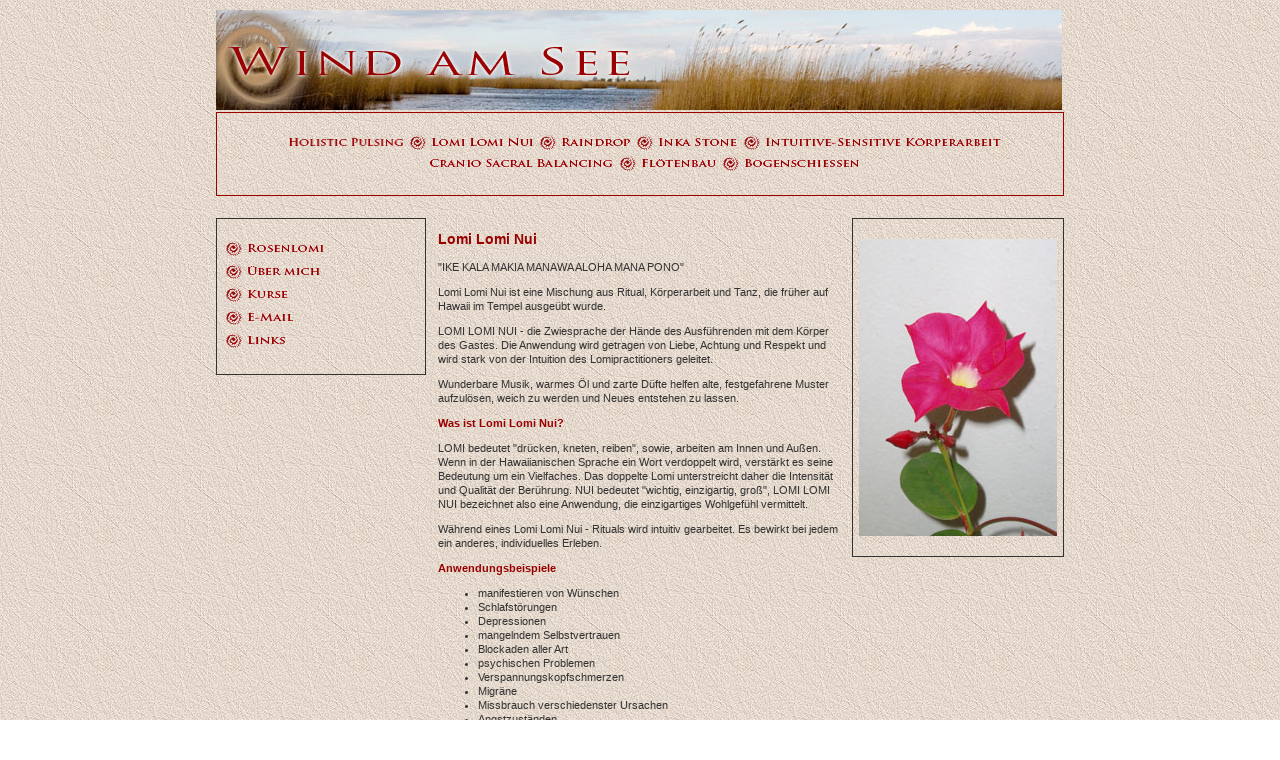

--- FILE ---
content_type: text/html
request_url: http://www.windamsee.at/lomi.htm
body_size: 3190
content:
<!DOCTYPE HTML PUBLIC "-//W3C//DTD HTML 4.01 Transitional//EN"
"http://www.w3.org/TR/html4/loose.dtd">
<html>
<head>
<title>Wind am See</title>
<meta http-equiv="X-UA-Compatible" content="IE=7" />
<link href="windamsee.css" rel="stylesheet" type="text/css">
<style type="text/css">
<!--
body {
	background-image: url(images/beige_002.jpg);
}
.Stil1 {
	color: #990000;
	font-weight: bold;
}
-->
</style>
<script language="JavaScript" type="text/JavaScript">
<!--
function MM_preloadImages() { //v3.0
  var d=document; if(d.images){ if(!d.MM_p) d.MM_p=new Array();
    var i,j=d.MM_p.length,a=MM_preloadImages.arguments; for(i=0; i<a.length; i++)
    if (a[i].indexOf("#")!=0){ d.MM_p[j]=new Image; d.MM_p[j++].src=a[i];}}
}

function MM_swapImgRestore() { //v3.0
  var i,x,a=document.MM_sr; for(i=0;a&&i<a.length&&(x=a[i])&&x.oSrc;i++) x.src=x.oSrc;
}

function MM_findObj(n, d) { //v4.01
  var p,i,x;  if(!d) d=document; if((p=n.indexOf("?"))>0&&parent.frames.length) {
    d=parent.frames[n.substring(p+1)].document; n=n.substring(0,p);}
  if(!(x=d[n])&&d.all) x=d.all[n]; for (i=0;!x&&i<d.forms.length;i++) x=d.forms[i][n];
  for(i=0;!x&&d.layers&&i<d.layers.length;i++) x=MM_findObj(n,d.layers[i].document);
  if(!x && d.getElementById) x=d.getElementById(n); return x;
}
function MM_swapImage() { //v3.0
  var i,j=0,x,a=MM_swapImage.arguments; document.MM_sr=new Array; for(i=0;i<(a.length-2);i+=3)
   if ((x=MM_findObj(a[i]))!=null){document.MM_sr[j++]=x; if(!x.oSrc) x.oSrc=x.src; x.src=a[i+2];}
}
//-->
</script>
<script src="Scripts/AC_RunActiveContent.js" type="text/javascript"></script>
</head>

<body onLoad="MM_preloadImages('images/Navi-Pulsen-o.gif','images/Navi-Floete-o.gif','images/Navi-Bogenschiessen-o.gif','images/Navi-Kurse-o.gif','images/Navi-Abtauchen-o.gif','images/Navi-Lomi-o.gif','images/Navi-Raindrop-o.gif','images/Navi-Inka-Stone-o.gif','images/Navi-MET-o.gif','images/Navi-Ueber-o.gif','images/Navi-Links-o.gif','images/Navi-Rosenlomi-o.gif')">
<table width="850" border="0" align="center" cellpadding="0" cellspacing="2">
  <tr>
    <td colspan="4"><a href="index2.htm"><img src="images/header.jpg" width="846" height="100" border="0"></a></td>
  </tr>
  <tr>
    <td colspan="4" class="navi"><p align="center"><a href="pulsen.htm" onMouseOut="MM_swapImgRestore()" onMouseOver="MM_swapImage('Image13','','images/Navi-Pulsen-o.gif',1)"><img src="images/Navi-Pulsen.gif" name="Image13" width="114" height="18" border="0"></a>&nbsp;<img src="images/spirale-navi.gif" width="21" height="18">&nbsp;<a href="lomi.htm" onMouseOut="MM_swapImgRestore()" onMouseOver="MM_swapImage('Image27','','images/Navi-Lomi-o.gif',1)"><img src="images/Navi-Lomi.gif" name="Image27" width="101" height="18" border="0"></a>&nbsp;<img src="images/spirale-navi.gif" width="21" height="18">&nbsp;<a href="raindrop.htm" onMouseOut="MM_swapImgRestore()" onMouseOver="MM_swapImage('Image28','','images/Navi-Raindrop-o.gif',1)"><img src="images/Navi-Raindrop.gif" name="Image28" width="68" height="18" border="0"></a>&nbsp;<img src="images/spirale-navi.gif" width="21" height="18">&nbsp;<a href="inka.htm" onMouseOut="MM_swapImgRestore()" onMouseOver="MM_swapImage('Image21','','images/Navi-Inka-Stone-o.gif',1)"><img src="images/Navi-Inka-Stone.gif" name="Image21" width="78" height="18" border="0"></a>&nbsp;<img src="images/spirale-navi.gif" width="21" height="18">&nbsp;<a href="intuitive.htm" onMouseOut="MM_swapImgRestore()" onMouseOver="MM_swapImage('Image29','','images/Navi-Intuitive-o.gif',1)"><img src="images/Navi-Intuitive.gif" name="Image29" width="235" height="18" border="0"></a><a href="met.htm" onMouseOut="MM_swapImgRestore()" onMouseOver="MM_swapImage('Image23','','images/Navi-MET-o.gif',1)"><br>
    </a><a href="cranio.htm" onMouseOut="MM_swapImgRestore()" onMouseOver="MM_swapImage('Image30','','images/Navi-Cranio-o.gif',1)"><img src="images/Navi-Cranio.gif" name="Image30" width="183" height="18" border="0"></a>&nbsp;<img src="images/spirale-navi.gif" width="21" height="18">&nbsp;<a href="floete.htm" onMouseOut="MM_swapImgRestore()" onMouseOver="MM_swapImage('Image15','','images/Navi-Floete-o.gif',1)"><img src="images/Navi-Floete.gif" name="Image15" width="74" height="18" border="0"></a>&nbsp;<img src="images/spirale-navi.gif" width="21" height="18">&nbsp;<a href="bogen.htm" onMouseOut="MM_swapImgRestore()" onMouseOver="MM_swapImage('Image17','','images/Navi-Bogenschiessen-o.gif',1)"><img src="images/Navi-Bogenschiessen.gif" name="Image17" width="115" height="18" border="0"></a></p>    </td>
  </tr>
  <tr>
    <td width="210">&nbsp;</td>
    <td width="210">&nbsp;</td>
    <td width="210">&nbsp;</td>
    <td width="210">&nbsp;</td>
  </tr>
  <tr valign="top">
    <td width="210"><table width="210" border="0" cellspacing="0" cellpadding="0">
      <tr>
        <td class="subscriptions"><p><img src="images/spirale-navi.gif" width="21" height="18">&nbsp;<a href="rosenlomi.html" onMouseOut="MM_swapImgRestore()" onMouseOver="MM_swapImage('Image29','','images/Navi-Rosenlomi-o.gif',1)"><img src="images/Navi-Rosenlomi.gif" name="Image29" width="77" height="18" border="0"></a><br>
            <img src="images/spirale-navi.gif" width="21" height="18">&nbsp;<a href="ueber.htm" onMouseOut="MM_swapImgRestore()" onMouseOver="MM_swapImage('Image22','','images/Navi-Ueber-o.gif',1)"><img src="images/Navi-Ueber.gif" name="Image22" width="72" height="18" border="0"></a><br>
            <img src="images/spirale-navi.gif" width="21" height="18">&nbsp;<a href="kurse.htm" onMouseOut="MM_swapImgRestore()" onMouseOver="MM_swapImage('Image24','','images/Navi-Kurse-o.gif',1)"><img src="images/Navi-Kurse.gif" name="Image24" width="40" height="18" border="0"></a><br>
            <img src="images/spirale-navi.gif" width="21" height="18">&nbsp;<a href="mailto:gabriele_goe@hotmail.com" onMouseOut="MM_swapImgRestore()" onMouseOver="MM_swapImage('Image26','','images/Navi-Mail-o.gif',0)"><img src="images/Navi-Mail.gif" name="Image26" width="45" height="18" border="0"><br>
            </a><img src="images/spirale-navi.gif" width="21" height="18">&nbsp;<a href="links.htm" onMouseOut="MM_swapImgRestore()" onMouseOver="MM_swapImage('Image25','','images/Navi-Links-o.gif',1)"><img src="images/Navi-Links.gif" name="Image25" width="37" height="18" border="0"></a></p></td>
      </tr>
    </table></td>
    <td colspan="2"><table width="100%"  border="0" cellspacing="0" cellpadding="0">
      <tr>
        <td valign="top" class="text"><p class="header">Lomi Lomi Nui</p>
          <p>&quot;IKE KALA MAKIA MANAWA ALOHA MANA PONO&quot; </p>
          <p>Lomi Lomi Nui ist eine Mischung aus Ritual, K&ouml;rperarbeit und Tanz, die fr&uuml;her auf Hawaii im Tempel ausge&uuml;bt wurde. </p>
          <p>LOMI LOMI NUI - die Zwiesprache der H&auml;nde des Ausf&uuml;hrenden mit dem K&ouml;rper des Gastes. Die Anwendung wird getragen von Liebe, Achtung und Respekt und wird stark von der Intuition des Lomipractitioners geleitet. </p>
          <p>Wunderbare Musik, warmes &Ouml;l und zarte D&uuml;fte helfen alte, festgefahrene Muster aufzul&ouml;sen, weich zu werden und Neues entstehen zu lassen. </p>
          <p class="Stil1">Was ist Lomi Lomi Nui? </p>
          <p>LOMI bedeutet "dr&uuml;cken, kneten, reiben", sowie, arbeiten am Innen und Au&szlig;en. Wenn in der Hawaiianischen Sprache ein Wort verdoppelt wird, verst&auml;rkt es seine Bedeutung um ein Vielfaches. Das doppelte Lomi unterstreicht daher die Intensit&auml;t und Qualit&auml;t der Ber&uuml;hrung. NUI bedeutet "wichtig, einzigartig, gro&szlig;", LOMI LOMI NUI bezeichnet also eine Anwendung, die einzigartiges Wohlgef&uuml;hl vermittelt. </p>
          <p>W&auml;hrend eines Lomi Lomi Nui - Rituals wird intuitiv gearbeitet. Es bewirkt bei jedem ein anderes, individuelles Erleben.
          </p><p class="Stil1">Anwendungsbeispiele </p>
          <ul>
            <li><strong> </strong>manifestieren von W&uuml;nschen</li>
            <li>Schlafst&ouml;rungen</li>
            <li>Depressionen </li>
            <li>mangelndem Selbstvertrauen </li>
            <li> Blockaden aller Art </li>
            <li> psychischen Problemen </li>
            <li> Verspannungskopfschmerzen </li>
            <li> Migr&auml;ne </li>
            <li> Missbrauch verschiedenster Ursachen </li>
            <li> Angstzust&auml;nden </li>
            <li> Trauerarbeit </li>
            <li> Atemwegsbeschwerden </li>
            <li> Stress </li>
            <li> Ersch&ouml;pfungszust&auml;nden </li>
            <li> Beschwerden des Bewegungsapparates </li>
            <li> Verspannungen </li>
            <li> oder auch ganz einfach zur Vorbeugung und </li>
            <li> zur Entspannung </li>
          </ul>          <p>Die Lomi Lomi Nui K&ouml;rperarbeit ist in der Lage, immer tiefere Schichten Ihres K&ouml;rpers von Stress, &Auml;ngsten und Verkrampfungen zu befreien und eine erl&ouml;sende Entspannung zu bewirken. Je mehr Sie sich diesem herrlichen, paradiesischen und geborgenem Gef&uuml;hl hingeben, desto mehr werden Sie genie&szlig;en und einer Feder gleich dahin schweben. Ihr K&ouml;rper wird leicht und Gedankenmuster werden beweglich und ver&auml;ndern sich. </p>
          <p>Probieren sie es einfach aus! </p>
          <p>ALOHA - E KOMO MAI </p>
          <p class="Stil1">Sitzungsdauer: </p>
          <p>Eine Lomi Lomi Nui Anwendung&nbsp;dauert 90 Minuten. Sie k&ouml;nnen diese 2-h&auml;ndig oder 4-h&auml;ndig genie&szlig;en.</p>
          <p>Termine k&ouml;nnen in <strong>Winden am See (Burgenland) </strong> vereinbart werden.<br>
</p>
          <p class="Stil1"><em>Diese Arbeit ersetzt weder einen Arztbesuch, noch eine schulmedizinische Diagnose!</em></p></td>
      </tr>
    </table></td>
    <td width="210"><table width="210" border="0" cellspacing="0" cellpadding="0">
      <tr>
      </tr>
      <tr>
        <td class="subscriptions"><p><img src="images/lomi.jpg" width="198" height="297"></p>
          </td>
      </tr>
    </table></td>
  </tr>
  <tr>
    <td width="210">&nbsp;</td>
    <td width="210">&nbsp;</td>
    <td width="210">&nbsp;</td>
    <td width="210">&nbsp;</td>
  </tr>
  <tr>
    <td colspan="4" class="footer">&copy; <script type="text/javascript">
var jetzt = new Date();
var Jahr = jetzt.getFullYear();
document.write(Jahr); </script> Grenus Design <img src="images/dots.gif" width="9" height="8"> <a href="impressum.htm">Impressum</a></td>
  </tr>
</table>
</body>
</html>


--- FILE ---
content_type: text/css
request_url: http://www.windamsee.at/windamsee.css
body_size: 453
content:
.text {
	font-family: Verdana, Arial, Helvetica, sans-serif;
	font-size: 11px;
	color: #333333;
	padding-right: 10px;
	padding-left: 10px;
	line-height: 14px;
}
.text a:link, .text a:visited {
	font-family: Verdana, Arial, Helvetica, sans-serif;
	font-size: 10px;
	color: #666666;
	text-decoration: none;
	font-weight: bolder;
}
.text a:hover {
	font-family: Verdana, Arial, Helvetica, sans-serif;
	font-size: 10px;
	color: #00335e;
	text-decoration: none;
	font-weight: bolder;
}
.header {
	font-family: Verdana, Arial, Helvetica, sans-serif;
	font-size: 14px;
	color: #990000;
	padding-right: 10px;
	font-weight: bolder;
	font-style: normal;
}
.navi {
	font-family: Geneva, Arial, Helvetica, sans-serif;
	font-size: 14px;
	color: #990000;
	border: 1px solid #990000;
	padding-left: 10px;
	padding-bottom: 6px;
	padding-top: 6px;
	font-weight: bold;
	font-style: italic;
}
.navi a:link, .navi a:visited {
	font-family: Verdana, Arial, Helvetica, sans-serif;
	font-size: 14px;
	color: #990000;
	text-decoration: none;
	font-weight: bold;
	font-style: normal;
}
.navi a:hover {
	font-family: "Times New Roman", Times, serif;
	font-size: 14px;
	color: #003300;
	text-decoration: none;
	font-weight: bold;
	font-style: italic;
}
.footer {
	font-family: Verdana, Arial, Helvetica, sans-serif;
	font-size: 10px;
	color: #990000;
	border-top: 1px solid #990000;
	padding-left: 0px;
	padding-bottom: 6px;
	padding-top: 6px;
	font-weight: bold;
}
.footer a:link, .footer a:visited {
	font-family: Verdana, Arial, Helvetica, sans-serif;
	font-size: 10px;
	color: #990000;
	text-decoration: none;
	font-weight: bold;
}
.footer a:hover {
	font-family: Verdana, Arial, Helvetica, sans-serif;
	font-size: 10px;
	color: #2a4872;
	text-decoration: none;
	font-weight: bold;
}
.subscriptions {
	font-family: "Times New Roman", Times, serif;
	font-size: 14px;
	color: #990000;
	border: 1px solid #333333;
	padding-left: 6px;
	padding-right: 6px;
	padding-bottom: 6px;
	padding-top: 6px;
	font-weight: bolder;
	vertical-align: text-top;
	line-height: 18px;
}
.subscriptions a:link, .subscriptions a:visited {
	font-family: Verdana, Arial, Helvetica, sans-serif;
	font-size: 12px;
	color: #990000;
	text-decoration: none;
	font-weight: bolder;
}
.subscriptions a:hover {
	font-family: Verdana, Arial, Helvetica, sans-serif;
	font-size: 12px;
	color: #00335e;
	text-decoration: none;
	font-weight: bolder;
}
